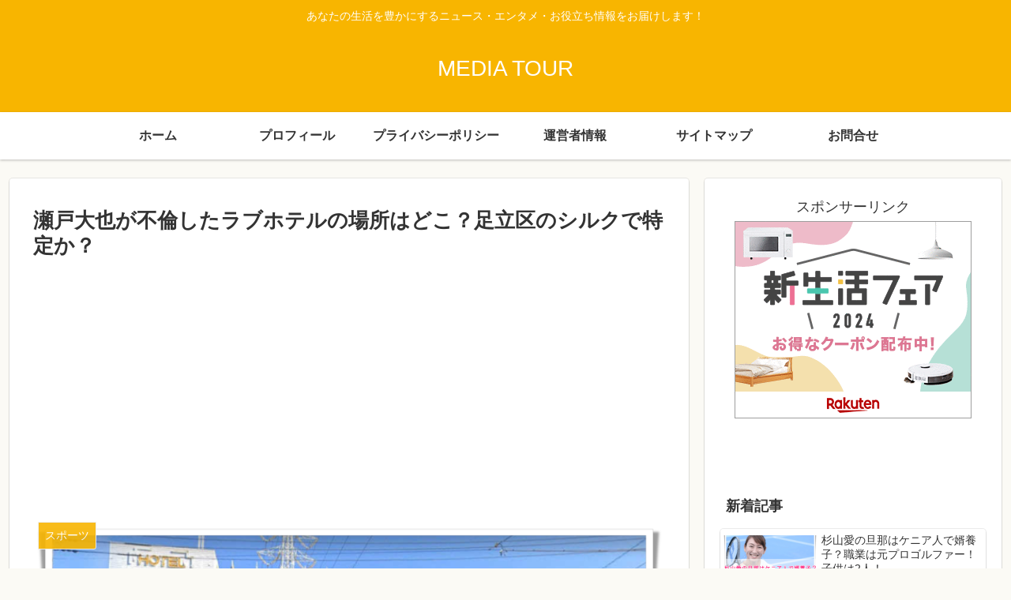

--- FILE ---
content_type: text/html; charset=utf-8
request_url: https://www.google.com/recaptcha/api2/aframe
body_size: 267
content:
<!DOCTYPE HTML><html><head><meta http-equiv="content-type" content="text/html; charset=UTF-8"></head><body><script nonce="Xp5RcrErqW42QTOdeCVazQ">/** Anti-fraud and anti-abuse applications only. See google.com/recaptcha */ try{var clients={'sodar':'https://pagead2.googlesyndication.com/pagead/sodar?'};window.addEventListener("message",function(a){try{if(a.source===window.parent){var b=JSON.parse(a.data);var c=clients[b['id']];if(c){var d=document.createElement('img');d.src=c+b['params']+'&rc='+(localStorage.getItem("rc::a")?sessionStorage.getItem("rc::b"):"");window.document.body.appendChild(d);sessionStorage.setItem("rc::e",parseInt(sessionStorage.getItem("rc::e")||0)+1);localStorage.setItem("rc::h",'1768981872813');}}}catch(b){}});window.parent.postMessage("_grecaptcha_ready", "*");}catch(b){}</script></body></html>